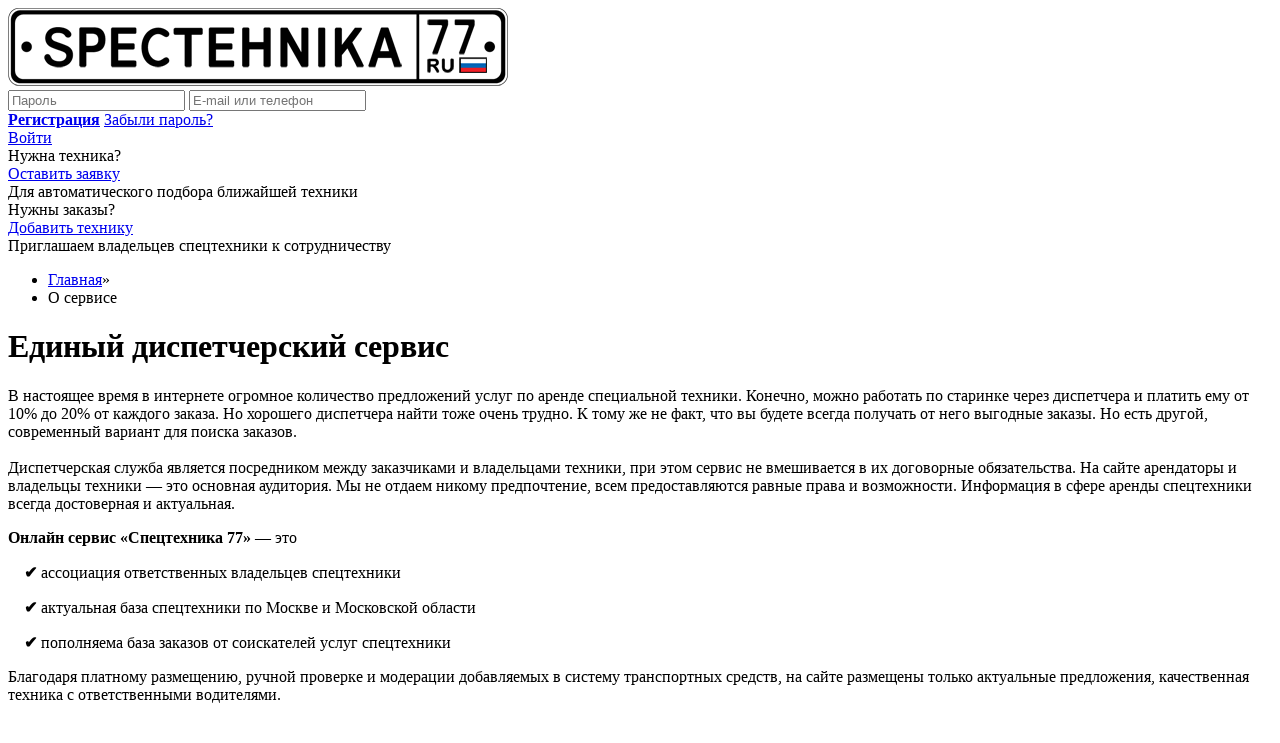

--- FILE ---
content_type: text/html; charset=UTF-8
request_url: https://spectehnika77.ru/rules
body_size: 26289
content:
<!DOCTYPE html>
<html lang="ru">
<head>
	<meta charset="utf-8"/>
    	<meta name="description" content="Информация про работу диспетчерского сервиса «Спецтехника 77»." />
<meta name="keywords" content="о сервисе" />
<link rel="stylesheet" type="text/css" href="/assets/a92fe128/css/bootstrap.min.css?t=1728298245" />
<link rel="stylesheet" type="text/css" href="/assets/a92fe128/css/bootstrap-responsive.min.css?t=1728298245" />
<link rel="stylesheet" type="text/css" href="/assets/a92fe128/css/yii.css?t=1728298245" />
<link rel="stylesheet" type="text/css" href="/css/min/flexboxgrid.css?t=1540458520" />
<link rel="stylesheet" type="text/css" href="/css/min/main.css?t=1731921072" />
<link rel="stylesheet" type="text/css" href="/css/min/predefined.css?t=1540458520" />
<link rel="stylesheet" type="text/css" href="/css/fontawesome/css/fontawesome.min.css?t=1533810225" />
<link rel="stylesheet" type="text/css" href="/css/responsive/styles.css?t=1730078449" />
<script type="text/javascript" src="/assets/411732b2/jquery.min.js"></script>
<script type="text/javascript" src="/assets/411732b2/jquery-migrate.js"></script>
<script type="text/javascript" src="/assets/a92fe128/js/bootstrap.min.js?t=1728298245"></script>
<script type="text/javascript">
/*<![CDATA[*/

        var globalUrl = {
            createItemFront: '/orders/createFront',
        };
        var globalRighs = {
            is_guest: true,
            is_admin: false,
            is_dispatcher: false,
        };
    
/*]]>*/
</script>
<title>Диспетчерский сервис «Спецтехника 77»</title>
    <meta name="viewport" content="width=device-width, initial-scale=1.0, user-scalable=no">
	                
    
        
	<meta name="w1-verification" content="105160691309"/>
	<meta name="yandex-verification" content="723d9f21038f803b"/>
    <meta name="google-site-verification" content="tIrD-1ayZKO6wRvpdlIc4LhewzN83_23blhUPI5abDM" />
</head>

<body >
<!-- commit -->

<div class="wrapper-header">
    <div class="header wrap-center">
        <div class="left">
            <a href="/" class="logo-link "><img id="logoimg" src="/i/logo.png" alt="Логотип Спецтехника 77"/></a>
        </div>
                    <div class="public-search-form">
                            </div>
                <div id="login-box" class="">
                            <form method="POST" action="/user/login">
                    <input type="hidden" name="state" value="auth"/>
                    <div class="">
                        <input type="password" name="UserLogin[password]" tabindex="2" id="password" value="" placeholder="Пароль"/>

                        <input type="text" name="UserLogin[username]" id="login" tabindex="1" value="" placeholder="E-mail или телефон"/>

                        <div class="clear"></div>
                    </div>

                    <div class="client-help-link-box">

                        <div class="client-help-link">
                                                        <a href="/registration" id="reg-link"><b>Регистрация</b></a>
                            <a href="/user/recovery" id="forget-link">Забыли пароль?</a>
                        </div>


                        <a href="javascript:void(0);" class="btn btn-primary" tabindex="3" id="submit" onclick="$('#login-box form').submit()">Войти</a>
                        <div class="clear"></div>
                    </div>
                </form>
                    </div>
        
        <div class="clear"></div>

    </div>


        <div class="pre-header">
        <div class="wrap-center">

            <div class="col-row">
                <div class="col-left">
                    <div class="need-transp">

                                                    Нужна техника?
                        

                        

                    </div>
                    <a href="/orders/createFront" class="public-order">
                        <span class="public-order-icon fa fa-plus-circle"></span>
                        <span class="public-order-text">
                            Оставить заявку
                        </span>
                    </a>
                    <div class="need-transp-note">
                        Для автоматического подбора ближайшей техники
                    </div>
                </div>
                <div class="col-right">
                    <div class="need-order">
                                                    Нужны заказы?
                                            </div>
                                        <a href="/add" class="public-order">
                        <span class="public-order-icon fa fa-plus-circle"></span>
                        <span class="public-order-text">
                                                            Добавить технику
                                                    </span>
                    </a>
                    <div class="need-order-note">
                                                    Приглашаем владельцев спецтехники к сотрудничеству
                                            </div>
                </div>
                <div class="clear"></div>
            </div>
        </div>
    </div>
    </div>

<div id="wrapper">
    <div id="main">
        <div class="clear"></div>
        	<div class="wrapper">
		<div id="container">
                            <div id="breadcrumbs">
                    <ul class="breadcrumbs breadcrumb" itemscope="itemscope" itemtype="http://schema.org/BreadcrumbList"><li itemscope="itemscope" itemprop="itemListElement" itemtype="http://schema.org/ListItem"><a itemprop="item" href="/"><span itemprop="name">Главная</span></a><meta itemprop="position" content="1" /><span class="divider">»</span></li><li class="active" itemscope="itemscope" itemprop="itemListElement" itemtype="http://schema.org/ListItem"><span itemprop="item"><span itemprop="name">О сервисе</span></span><meta itemprop="position" content="2" /></li></ul>                </div>
            			<div id="content" class="index-catalog page-view">
												
				<div class="b_content txt" >
	<h1>Единый диспетчерский сервис</h1>
	<div id="pagecontent" class="nc_full nc_articles item-screens">
				<div class="b_content txt" style="margin-top: 10px">
			<p>
	В настоящее время в интернете огромное количество предложений услуг по аренде специальной техники. Конечно, можно работать по старинке через диспетчера и платить ему от 10% до 20% от каждого заказа. Но хорошего диспетчера найти тоже очень трудно. К тому же не факт, что вы будете всегда получать от него выгодные заказы. Но есть другой, современный вариант для поиска заказов.<br />
	<br />
	Диспетчерская служба является посредником между заказчиками и владельцами техники, при этом сервис не вмешивается в их договорные обязательства. На сайте арендаторы и владельцы техники&nbsp;&mdash; это основная аудитория. Мы не отдаем никому предпочтение, всем предоставляются равные права и возможности. Информация в сфере аренды спецтехники всегда достоверная и актуальная.</p>
<p>
	<strong>Онлайн сервис &laquo;Спецтехника 77&raquo;</strong> &mdash; это</p>
<p>
	<strong>&nbsp; &nbsp; ✔&nbsp;</strong>ассоциация ответственных владельцев спецтехники</p>
<p>
	<strong>&nbsp; &nbsp; ✔&nbsp;</strong>актуальная база спецтехники по Москве и Московской области</p>
<p>
	<strong>&nbsp; &nbsp; ✔&nbsp;</strong>пополняема база заказов от соискателей услуг спецтехники</p>
<p>
	Благодаря платному размещению, ручной проверке и модерации добавляемых в систему транспортных средств, на сайте размещены только актуальные предложения, качественная техника с ответственными водителями.</p>
<h2>
	Статистика посещения сайта</h2>
<p>
	<strong>Просмотры и посетители</strong> &nbsp; &nbsp; &nbsp; &nbsp; &nbsp; &nbsp; &nbsp; &nbsp; &nbsp; &nbsp; &nbsp; &nbsp; &nbsp; &nbsp; &nbsp; &nbsp; &nbsp; &nbsp; <strong>Регионы</strong><br />
	<br />
	&nbsp;&nbsp; <a href="https://spectehnika77.ru/i/upload/statistika-summarno-istochniki.png" target="_blank"><img alt="График Просмотры и посетители" height="211" src="/i/upload/statistika-summarno-mesaca.png" width="300" /></a>&nbsp; <a href="https://spectehnika77.ru/i/upload/statistika-summarno-regionu.png" target="_blank"><img alt="График Регионы" height="210" src="/i/upload/statistika-summarno-regionu.png" width="302" /></a></p>
<h2>
	Преимущества сервиса</h2>
<ul>
	<li>
		У нас нет лишней информации &mdash; только нужная информация, что бы найти нужную спецтехнику. Мы являемся узкоспециализированной площадкой и предоставляем возможность размещать информацию только для владельцев транспортных средств.</li>
</ul>
<ul>
	<li>
		Мы первыми запустили систему поиска техники на карте. Визуальный поиск ближайшей техники к заказчику ускоряет поиск на 70% и экономит стоимость аренды и доставки на место работы.</li>
</ul>
<ul>
	<li>
		В базе портала более 82% всей спецтехники Москвы и МО, что гарантирует 100%-ую уверенность, что здесь вы найдете нужную вам технику.&nbsp;</li>
</ul>
<ul>
	<li>
		Мы не берем никаких комиссий с техники и предоставляем полностью бесплатный доступ к списку объявлений для людей, кто хочет найти и сделать заказ.</li>
</ul>
<ul>
	<li>
		Портал посещают только те люди, которым интересны ваши услуги. Популярность нашего сервиса растет с каждым днем, а это значит, что эффективность размещения объявления на нашем портале также при этом возрастает.</li>
</ul>
<p style="text-align: center;">
	<strong>Карта Москвы и области с размещенными на ней объявлениями</strong><br />
	<br />
	<img alt="Карта Москвы и области" src="/i/upload/О сервисе-карта.jpg" /></p>
<h2>
	Для кого этот сервис?</h2>
<p>
	<span style="text-decoration:underline"><em>для владельцев техники:</em></span></p>
<ul>
	<li>
		&nbsp;Возможность добавить свою технику на портал.</li>
</ul>
<ul>
	<li>
		Только целевые посетители, которые хотят заказать в аренду технику.</li>
</ul>
<ul>
	<li>
		Прямые звонки от соискателей техники без посредников и процентов.</li>
</ul>
<ul>
	<li>
		Отдельная страница транспортного средства с полной информацией о вашей технике (место стоянки, цена, год выпуска, тех. характеристики, фотографии машины и водителя, контактные телефоны, доп. информация).</li>
</ul>
<ul>
	<li>
		Отображение вашей техники на общей карте Москвы и области.</li>
</ul>
<p>
	<span style="text-decoration:underline"><em>для соискателей техники:</em></span></p>
<ul>
	<li>
		Стоимость аренды спецтехники на 15-20% дешевле, из-за отсутствия посредников и процента диспетчеров.</li>
</ul>
<ul>
	<li>
		Прямой контакт с водителем.</li>
</ul>
<ul>
	<li>
		Отображение всей техники рядом с вами.</li>
</ul>
<ul>
	<li>
		Исчерпывающая информация о транспортном средстве (место стоянки, цена, год выпуска, тех. характеристики, фотографии машины и водителя, контактные телефоны, доп. информация).</li>
</ul>
<ul>
	<li>
		Возможность поиска ближайшей к вам спецтехники, что удешевляет стоимость заказа и уменьшает время подачи машины.</li>
</ul>
<ul>
	<li>
		Только качественная техника и адекватные водители (фотографии техники и отзывы от заказчиков).</li>
</ul>
									<div class="diver1" style="width:auto;clear: both;"></div>
		</div>
	</div>
		<div id="sidebar_items" class="left" style="width: 660px;">
			</div>
</div>			</div>
		</div>
	</div>
    </div>
</div>


<div id="footer">

    <div class="nfooter">
        <div class="nf-row">
            <div class="nf-col1">
                <div class="nf-menu">
                    <ul>
                        <li><a href="/rules">О сервисе</a></li>
                        <li><a href="/reiting-spetstekhniki">Рейтинг объявлений</a></li>
                        <li><a href="/orders">Заказы</a></li>
                        <li><a href="/company/catalog">Каталог компаний</a></li>
                        <li><a href="/services">Услуги</a></li>
                        <li><a href="/news">Блог</a></li>
                        <li><a href="/contact">Контакты</a></li>
                    </ul>
                </div>

            </div>
            <div class="nf-col2">
                <div class="nf-top-cat-title">Вся спецтехника на одном сайте</div>
                <div class="clearfix">
                                        <div class="nf-top-cat-row">
                                                    <div class="nf-top-cat-col">
                                <a href="/arenda-avtovyshki">Автовышки</a>
                            </div>
                                                    <div class="nf-top-cat-col">
                                <a href="/arenda-avtokrana">Автокраны</a>
                            </div>
                                                    <div class="nf-top-cat-col">
                                <a href="/arenda-assenizatora">Ассенизаторы</a>
                            </div>
                                                    <div class="nf-top-cat-col">
                                <a href="/arenda-benzovoza">Бензовозы</a>
                            </div>
                                                    <div class="nf-top-cat-col">
                                <a href="/arenda-betonovoza">Бетоновозы</a>
                            </div>
                                                    <div class="nf-top-cat-col">
                                <a href="/arenda-betononasosa">Бетононасосы</a>
                            </div>
                                                    <div class="nf-top-cat-col">
                                <a href="/arenda-bortovogo-gruzovika">Бортовые грузовики</a>
                            </div>
                                                    <div class="nf-top-cat-col">
                                <a href="/arenda-buldozera">Бульдозеры</a>
                            </div>
                                                    <div class="nf-top-cat-col">
                                <a href="/arenda-vilochnogo-pogruzchika">Вилочные погрузчики</a>
                            </div>
                                                    <div class="nf-top-cat-col">
                                <a href="/arenda-gidromolota">Гидромолоты</a>
                            </div>
                                                    <div class="nf-top-cat-col">
                                <a href="/arenda-grejdera">Грейдеры</a>
                            </div>
                                                    <div class="nf-top-cat-col">
                                <a href="/arenda-grejfera">Грейферы</a>
                            </div>
                                                    <div class="nf-top-cat-col">
                                <a href="/arenda-dlinnomera">Длинномеры</a>
                            </div>
                                                    <div class="nf-top-cat-col">
                                <a href="/arenda-dorozhnogo-katka">Катки</a>
                            </div>
                                                    <div class="nf-top-cat-col">
                                <a href="/arenda-kompressora">Компрессоры</a>
                            </div>
                                                    <div class="nf-top-cat-col">
                                <a href="/arenda-manipulyatora">Манипуляторы</a>
                            </div>
                                                    <div class="nf-top-cat-col">
                                <a href="/arenda-mini-pogruzchika">Мини-погрузчики</a>
                            </div>
                                                    <div class="nf-top-cat-col">
                                <a href="/arenda-mini-ekskavatora">Мини-экскаваторы</a>
                            </div>
                                                    <div class="nf-top-cat-col">
                                <a href="/arenda-musorovoza">Мусоровозы и бункеровозы</a>
                            </div>
                                                    <div class="nf-top-cat-col">
                                <a href="/arenda-nizkoramnogo-trala">Низкорамные тралы</a>
                            </div>
                                                    <div class="nf-top-cat-col">
                                <a href="/arenda-polivomoechnyh-mashin-i-vodovozov">Поливомоечные машины</a>
                            </div>
                                                    <div class="nf-top-cat-col">
                                <a href="/arenda-samosvala">Самосвалы и тонары</a>
                            </div>
                                                    <div class="nf-top-cat-col">
                                <a href="/stroitelnoe-oborudovanie">Строительное оборудование</a>
                            </div>
                                                    <div class="nf-top-cat-col">
                                <a href="/arenda-traktora">Тракторы</a>
                            </div>
                                                    <div class="nf-top-cat-col">
                                <a href="/arenda-frontalnogo-pogruzchika">Фронтальные погрузчики</a>
                            </div>
                                                    <div class="nf-top-cat-col">
                                <a href="/arenda-ehvakuatora">Эвакуаторы</a>
                            </div>
                                                    <div class="nf-top-cat-col">
                                <a href="/arenda-ehkskavatora">Экскаваторы</a>
                            </div>
                                                    <div class="nf-top-cat-col">
                                <a href="/arenda-ehkskavatora-pogruzchika">Экскаваторы погрузчики</a>
                            </div>
                                                    <div class="nf-top-cat-col">
                                <a href="/arenda-yamobura">Ямобуры</a>
                            </div>
                                                    <div class="nf-top-cat-col">
                                <a href="/another">Другая техника</a>
                            </div>
                                            </div>
                </div>
            </div>
            <div class="nf-col3">
                <div class="nf-contact-title">Телефон диспетчера</div>
                <div class="nf-icon-box">
                    <i class="fas fa-phone-volume nf-icon"></i>
                    <div class="nf-text-phone">7 (985) 053-18-77</div>
                </div>
                <div class="nf-icon-box">
                    <i class="far fa-clock nf-icon"></i>
                    <div class="nf-text-time">Работаем с 9<sup>00</sup> до 21<sup>00</sup></div>
                </div>
                <div class="nf-icon-box">
                    <i class="fas fa-at nf-icon"></i>
                    <div class="nf-text-email">info@spectehnika77.ru</div>
                </div>

                <div class="dop-lin">
                    <a href="/politika-konfidencialnosti">Политика конфиденциальности</a>
                    <a href="/polzovatelskoe-soglashenie">Пользовательское соглашение</a>
                    <a href="/sitemap">Карта сайта</a>
                </div>

                <div class="copyright-text">
                                            © 2013 — 2026 «Спецтехника 77» Москва                                    </div>

                                <!-- Yandex.Metrika counter -->
<script type="text/javascript">
    (function (d, w, c) {
        (w[c] = w[c] || []).push(function() {
            try {
                w.yaCounter40044625 = new Ya.Metrika({
                    id:40044625,
                    clickmap:true,
                    trackLinks:true,
                    accurateTrackBounce:true,
                    webvisor:true
                });
            } catch(e) { }
        });

        var n = d.getElementsByTagName("script")[0],
            s = d.createElement("script"),
            f = function () { n.parentNode.insertBefore(s, n); };
        s.type = "text/javascript";
        s.async = true;
        s.src = "https://mc.yandex.ru/metrika/watch.js";

        if (w.opera == "[object Opera]") {
            d.addEventListener("DOMContentLoaded", f, false);
        } else { f(); }
    })(document, window, "yandex_metrika_callbacks");
</script>
<noscript><div><img src="https://mc.yandex.ru/watch/40044625" style="position:absolute; left:-9999px;" alt="Точка" /></div></noscript>
<!-- /Yandex.Metrika counter -->
<!--LiveInternet counter--><script type="text/javascript"><!--
document.write("<a href='//www.liveinternet.ru/click' "+
"target=_blank><img src='//counter.yadro.ru/hit?t18.5;r"+
escape(document.referrer)+((typeof(screen)=="undefined")?"":
";s"+screen.width+"*"+screen.height+"*"+(screen.colorDepth?
screen.colorDepth:screen.pixelDepth))+";u"+escape(document.URL)+
";"+Math.random()+
"' alt='' title='LiveInternet: показано число просмотров за 24"+
" часа, посетителей за 24 часа и за сегодня' "+
"border='0' width='88' height='31'><\/a>")
//--></script><!--/LiveInternet-->

<!-- Global site tag (gtag.js) - Google Analytics -->
<script async src="https://www.googletagmanager.com/gtag/js?id=UA-91300783-21"></script>
<script>
  window.dataLayer = window.dataLayer || [];
  function gtag(){dataLayer.push(arguments);}
  gtag('js', new Date());

  gtag('config', 'UA-91300783-21');
</script>





<script id="top100Counter" type="text/javascript" src="https://counter.rambler.ru/top100.jcn?3049609"></script>
<noscript>

<img src="https://counter.rambler.ru/top100.cnt?3049609" alt="Rambler's Top100" border="0" />



</noscript>
            </div>
        </div>
    </div>
</div>




<script type="text/javascript" src="/js/min/common.min.js?t=1602576018"></script>
<script type="text/javascript">
/*<![CDATA[*/
jQuery(function($) {

    $('#rasp table').addClass('table-striped table-condensed detail-view');
    $('#rasp table').attr('rules','all');
    $('#addcombt').click(  
	function(){  
		$('.comment-widget .add-comment').click();  
        }
    );

jQuery('body').tooltip({'selector':'a\x5Brel\x3Dtooltip\x5D'});
jQuery('body').popover({'selector':'a\x5Brel\x3Dpopover\x5D'});
});
/*]]>*/
</script>
</body>
</html>